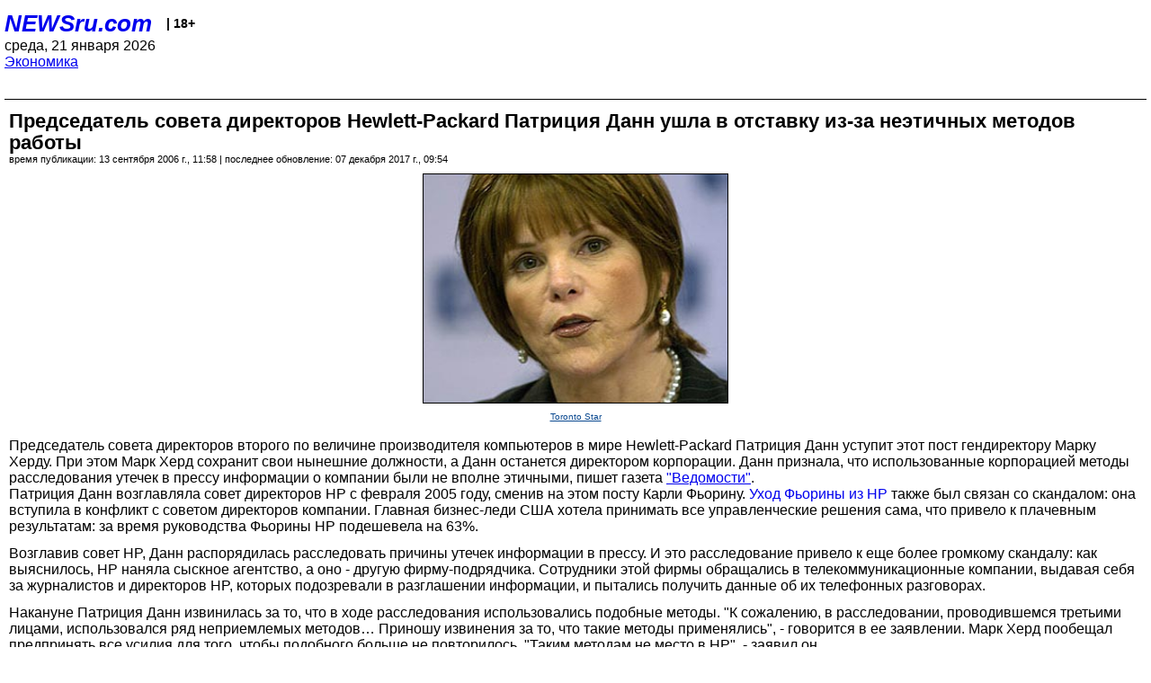

--- FILE ---
content_type: text/html; charset=utf-8
request_url: https://palm.newsru.com/finance/13sep2006/hewlett_packard.html
body_size: 5638
content:
<!DOCTYPE html>
<html lang="ru">


<head>
	<meta name=viewport content="width=device-width, initial-scale=1" />

	<meta http-equiv="content-type" content="text/html; charset=utf-8">
	<link rel="icon" href="https://static.newsru.com/v2/img/icons/favicon.ico" type="image/x-icon" />
	<link rel="icon" type="image/png" href="https://static.newsru.com/v2/img/icons/favicon.ico" />   
	
	<link rel="stylesheet" type="text/css" href="https://static.newsru.com/v2/palm/css/main-base-pref.css" media="screen" />

	<meta name="Keywords" content="новости, россия, рф, политика, тв, телевидение, экономика, криминал, культура, религия, спорт, культура, архив, ntvru, ntv, russian, tv, live, video, on-air, russia, news, politics, business, economy, crime, sport, culture, arts, religion, ньюсра" />

	
	<link rel="stylesheet" type="text/css" href="https://static.newsru.com/v2/palm/css/spiegel-pref.css?v=26" media="screen" />	
	<link rel="stylesheet" type="text/css" href="https://static.newsru.com/v2/palm/css/informer-pref.css?v=26" media="screen" />
	<link rel="stylesheet" type="text/css" href="https://static.newsru.com/v2/palm/css/section-pref.css?v=26" media="screen" />
	

	

    <meta http-equiv="content-type" content="text/html; charset=utf-8">
    <link rel="icon" href="https://static.newsru.com/static/v3/img/icons/favicon.ico" type="image/x-icon" />
    <link rel="apple-touch-icon" href="https://static.newsru.com/static/v3/img/icons/apple-icon.png" />
    <link rel="canonical" href="https://www.newsru.com/finance/13sep2006/hewlett_packard.html" />
    
        <link rel="amphtml" href="https://www.newsru.com/amp/finance/13sep2006/hewlett_packard.html" />



        
            <link rel="amphtml" href="/amp/finance/13sep2006/hewlett_packard.html" />
            <meta property="article:published_time" content="2006-09-13T11:58:48" />
            <meta property="og:type" content="article" />
            <meta property="og:url" content="/finance/13sep2006/hewlett_packard.html" />
            <meta property="og:title" content="Председатель совета директоров Hewlett-Packard Патриция Данн ушла в отставку из-за неэтичных методов работы" />
            <meta property="og:image" content="https://image.newsru.com/pict/id/large/886054_20060913115848.gif" />
            <meta property="og:image:url" content="https://image.newsru.com/pict/id/large/886054_20060913115848.gif" />
            <meta property="og:image:type" content="image/jpeg" /> 
            <meta property="og:image:width" content="800" /> 
            <meta property="og:image:height" content="600" />
            <meta property="og:site_name" content="NEWSru.com" />
            <meta property="og:description" content="Для расследования утечек информации компания наняла сыскное агентство, а оно - фирму-подрядчика. Сотрудники фирмы обращалась в телекоммуникационные компании, выдавали себя за журналистов и директоров HP и пытались получить данные о телефонных переговорах." />
            <meta name="og:twitter:image" content="https://image.newsru.com/pict/id/large/886054_20060913115848.gif" />
            <meta name="twitter:image" content="https://image.newsru.com/pict/id/large/886054_20060913115848.gif" />
            <meta name="twitter:image:src" content="https://image.newsru.com/pict/id/large/886054_20060913115848.gif" />	
        


    


    
        
            <title>NEWSru.com :: Председатель совета директоров Hewlett-Packard Патриция Данн ушла в отставку из-за неэтичных методов работы</title>
            <meta name="Description" content="Все новости России и мира от NEWSru.com. Председатель совета директоров Hewlett-Packard Патриция Данн ушла в отставку из-за неэтичных методов работы." />
        
        
        
    

        


</head>

<body>
<!-- pixels //-->
<!-- Yandex.Metrika counter -->
<script type="text/javascript" >
   (function(m,e,t,r,i,k,a){m[i]=m[i]||function(){(m[i].a=m[i].a||[]).push(arguments)};
   m[i].l=1*new Date();k=e.createElement(t),a=e.getElementsByTagName(t)[0],k.async=1,k.src=r,a.parentNode.insertBefore(k,a)})
   (window, document, "script", "https://mc.yandex.ru/metrika/tag.js", "ym");

   ym(37289910, "init", {
        clickmap:true,
        trackLinks:true,
        accurateTrackBounce:true
   });
</script>
<noscript><div><img src="https://mc.yandex.ru/watch/37289910" style="position:absolute; left:-9999px;" alt="" /></div></noscript>
<!-- /Yandex.Metrika counter -->
<!-- Google Analitycs -->
<script>
  (function(i,s,o,g,r,a,m){i['GoogleAnalyticsObject']=r;i[r]=i[r]||function(){
  (i[r].q=i[r].q||[]).push(arguments)},i[r].l=1*new Date();a=s.createElement(o),
  m=s.getElementsByTagName(o)[0];a.async=1;a.src=g;m.parentNode.insertBefore(a,m)
  })(window,document,'script','https://www.google-analytics.com/analytics.js','ga');

  ga('create', 'UA-86394340-1', 'auto');
  ga('send', 'pageview');

</script>
<!-- /Google Analitycs -->
<noindex>
<!-- Rating@Mail.ru counter -->
<script type="text/javascript">
var _tmr = window._tmr || (window._tmr = []);
_tmr.push({id: "91013", type: "pageView", start: (new Date()).getTime()});
(function (d, w, id) {
  if (d.getElementById(id)) return;
  var ts = d.createElement("script"); ts.type = "text/javascript"; ts.async = true; ts.id = id;
  ts.src = "https://top-fwz1.mail.ru/js/code.js";
  var f = function () {var s = d.getElementsByTagName("script")[0]; s.parentNode.insertBefore(ts, s);};
  if (w.opera == "[object Opera]") { d.addEventListener("DOMContentLoaded", f, false); } else { f(); }
})(document, window, "topmailru-code");
</script><noscript><div>
<img src="https://top-fwz1.mail.ru/counter?id=91013;js=na" style="border:0;position:absolute;left:-9999px;" alt="Top.Mail.Ru" />
</div></noscript>
<!-- //Rating@Mail.ru counter -->
</noindex>   
<div class="page">
    <div class="content">
 
                    
			<div class="header-items">
				<div class="header-logo">
				<a href="/" class="header-a">NEWSru.com</a>
				<span style="position: relative; top: -4px; color: #000; font-size: 14px; font-weight: bold;" >&nbsp;&nbsp;&nbsp;|&nbsp;18+</span>
				<br />
				среда, 21 января 2026
                <br/>
                
                
                <a  href="/finance/13sep2006/">Экономика</a>
                
                <br />

                
</a>


				</div>
			</div>

        <div class="main_row">


            <div class="body-page-center-column">   
                

<link rel="stylesheet" type="text/css" href="https://static.newsru.com/v2/palm/css/article-pref.css?v=26" media="screen" />
<div class="article">

    <h1 class="article-title">Председатель совета директоров Hewlett-Packard Патриция Данн ушла в отставку из-за неэтичных методов работы</h1>

	<!-- DATE //-->
	<div class="article-date-tags">
		<div class="article-date">
            время публикации:  13 сентября 2006 г., 11:58 | последнее обновление: 07 декабря 2017 г., 09:54 
		</div>				
	</div>
	<!-- end DATE //-->

	<div class="article-text">
	
        
		<div class="article-img-place">
			<img class="article-img-big" src="https://image.newsru.com/pict/id/large/886054_20060913115848.gif" alt="Председатель совета директоров Hewlett-Packard Патриция Данн ушла в отставку из-за неэтичных методов работы" title="Председатель совета директоров Hewlett-Packard Патриция Данн ушла в отставку из-за неэтичных методов работы" onerror="this.src='https://static.newsru.com/v2/img/dummy.gif'" />
			<br/>
			<a href="http://www.thestar.com/NASApp/cs/ContentServer?pagename=thestar/Layout/Article_Type1&amp;c=Article&amp;cid=1157753409413&amp;call_pageid=968350072197&amp;col=969048863851" class="bigimg-copy">Toronto Star</a>
		</div>
         
		
		Председатель совета директоров второго по величине производителя компьютеров в мире  Hewlett-Packard Патриция Данн уступит этот пост гендиректору Марку Херду. При этом Марк Херд сохранит свои нынешние должности, а Данн останется директором корпорации. Данн признала, что использованные корпорацией методы расследования утечек в прессу информации о компании были не вполне этичными, пишет газета <a rel="nofollow" target="_blank" href=http://www.vedomosti.ru/newspaper/article.shtml?2006/09/13/112545      target=_blank ><u>"Ведомости"</u></a>.<p class=maintext>Патриция Данн возглавляла совет директоров HP с февраля 2005 году, сменив на этом посту Карли Фьорину. <a href=/finance/10feb2005/fiorina.html      target=_blank >Уход Фьорины из HP</a> также был связан со скандалом: она вступила в конфликт с советом директоров компании. Главная бизнес-леди США хотела принимать все управленческие решения сама, что привело к плачевным результатам: за время руководства Фьорины HP подешевела на 63%.<p class=maintext>Возглавив совет HP, Данн распорядилась расследовать причины утечек информации в прессу. И это расследование привело к еще более громкому скандалу: как выяснилось, НР наняла сыскное агентство, а оно - другую фирму-подрядчика. Сотрудники этой фирмы обращались в телекоммуникационные компании, выдавая себя за журналистов и директоров HP, которых подозревали в разглашении информации, и пытались получить данные об их телефонных разговорах.<p class=maintext>Накануне Патриция Данн извинилась за то, что в ходе расследования использовались подобные методы. "К сожалению, в расследовании, проводившемся третьими лицами, использовался ряд неприемлемых методов&#8230; Приношу извинения за то, что такие методы применялись", - говорится в ее заявлении. Марк Херд пообещал предпринять все усилия для того, чтобы подобного больше не повторилось. "Таким методам не место в HP", - заявил он.<p class=maintext>Утечками информации из HP уже заинтересовались и калифорнийские прокуроры, так что отставка - не единственное, что может грозить Данн. В 2004 году к трем годам тюрьмы условно был приговорен 74-летний <a href=/finance/11aug2006/japrich.html      target=_blank >Ясуо Такэи</a>, основатель крупнейшей компании Японии по потребкредитованию Takefuji. Обладатель состояния в 5 млрд долларов был признан виновным в клевете и прослушивании телефонов журналистов, писавших критические статьи о нем и Takefuji.<p class=maintext>На рынке за скандалом вокруг HP наблюдали со спокойствием: в прошлую пятницу акции НР выросли на 2%. "Почитать интересно, но это не влияет на нашу оценку стоимости компании", - говорит Тони Деспирито из Pzena Investment Management, в портфеле которого акций НР на 445 млн долларов. Новое руководство обеспечило рост чистой прибыли НР в последнем квартале в 19 раз по сравнению с аналогичным периодом 2005 года до 1,38 млрд долларов.


    </div>		

    

<!-- end article-text //-->

</div>
<!-- article END //-->

<!-- REL-LINKS //-->


<div class="article-list-link-header">ССЫЛКИ ПО ТЕМЕ</div>
<div class="article-list-link">

	
	<div class="article-link-item">
		<div>
			<a class="article-link-text" href="/finance/10feb2005/fiorina.html" >
                Совет директоров Hewlett-Packard отправил в отставку главу компании Карли Фиорину
			</a>
			
			<div class="article-link-date">
				<a href="/finance/10feb2005" clacc="article-link-date-href">Экономика</a> 
				<span style="color: #000;">&nbsp;|&nbsp;</span>
				<a href="/allnews/10feb2005/" class="article-link-date-href">10 february 2005 г.,</a>
			</div>
			
		</div>
	<!-- end link-item //-->
	</div>
    
	<div class="article-link-item">
		<div>
			<a class="article-link-text" href="/finance/13aug2004/hp.html" >
                Hewlett-Packard подкосила американский рынок отвратительным финансовым отчетом
			</a>
			
			<div class="article-link-date">
				<a href="/finance/13aug2004" clacc="article-link-date-href">Экономика</a> 
				<span style="color: #000;">&nbsp;|&nbsp;</span>
				<a href="/allnews/13aug2004/" class="article-link-date-href">13 августа 2004 г.,</a>
			</div>
			
		</div>
	<!-- end link-item //-->
	</div>
    
	<div class="article-link-item">
		<div>
			<a class="article-link-text" href="/finance/14mar2003/hp.html" >
                Акции Hewlett-Packard рухнули на 9% из-за ошибки бухгалтера
			</a>
			
			<div class="article-link-date">
				<a href="/finance/14mar2003" clacc="article-link-date-href">Экономика</a> 
				<span style="color: #000;">&nbsp;|&nbsp;</span>
				<a href="/allnews/14mar2003/" class="article-link-date-href">14 марта 2003 г.,</a>
			</div>
			
		</div>
	<!-- end link-item //-->
	</div>
    
	<div class="article-link-item">
		<div>
			<a class="article-link-text" href="/finance/10jan2003/best.html" >
                Business Week назвал лучших и худших менеджеров года
			</a>
			
			<div class="article-link-date">
				<a href="/finance/10jan2003" clacc="article-link-date-href">Экономика</a> 
				<span style="color: #000;">&nbsp;|&nbsp;</span>
				<a href="/allnews/10jan2003/" class="article-link-date-href">10 января 2003 г.,</a>
			</div>
			
		</div>
	<!-- end link-item //-->
	</div>
    
	<div class="article-link-item">
		<div>
			<a class="article-link-text" href="/finance/28aug2002/hp.html" >
                Hewlett-Packard понесла 2 млрд. убытков после слияния с Compaq
			</a>
			
			<div class="article-link-date">
				<a href="/finance/28aug2002" clacc="article-link-date-href">Экономика</a> 
				<span style="color: #000;">&nbsp;|&nbsp;</span>
				<a href="/allnews/28aug2002/" class="article-link-date-href">28 августа 2002 г.,</a>
			</div>
			
		</div>
	<!-- end link-item //-->
	</div>
    
	
</div>


<!-- end REL-LINKS //-->	

<!-- begin TAGS //-->

<div class="article-tags-list">
	<a href="/dossiers/"><strong>Досье NEWSru.com</strong></a> 
    
    :: <a href="/dossiers/233/" title="Экономика">Экономика</a>
    
    :: <a href="/dossiers/4077/" title="Зарубежные компании">Зарубежные компании</a>
    
    :: <a href="/dossiers/12384/" title="Hewlett-Packard">Hewlett-Packard</a>
    	
</div>


<!-- end TAGS //-->

            </div><!-- end center column //-->

            
        </div><!-- end main row //-->

        


        <div id="bottom_inc">
            	
			<div class="footer">

				<a href="/">Начало</a> &bull; <a href="/dossiers/">Досье</a> &bull; <a href="/arch/">Архив</a> &bull; <a href="/allnews/13sep2006/">Ежедневник</a>
				&bull; <a href="/rss/">RSS</a> &bull; <a href="/telegram/">Telegram</a>
				<br />
				<a href="http://palm.newsru.co.il/">NEWSru.co.il</a> &bull; <a href="http://m.msk.newsru.com/">В Москве</a> &bull; <a href="https://inopressa.ru/pwa/">Инопресса</a>
				<br/>
				&copy;&nbsp;<a href="http://www.newsru.com">Новости NEWSru.com</a> 2000-2026
				
					
				</div>
				
		<!-- footer end //-->
		
		</div>
        

        </div>
 


    </div><!--- // end content --->
</div><!--- // end page --->
</body>
</html>